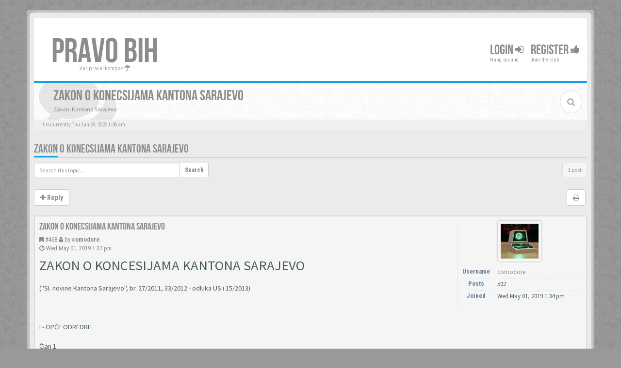

--- FILE ---
content_type: text/html; charset=UTF-8
request_url: https://www.pravobih.com/zakon-o-konecsijama-kantona-sarajevo-t456.html
body_size: 21141
content:
<!DOCTYPE html>
<html dir="ltr" lang="en-gb">
<head>
<meta charset="utf-8">
<meta name="viewport" content="width=device-width, initial-scale=1.0">
<meta name="designer" content="SiteSplat https://themeforest.net/user/themesplat/portfolio?ref=ThemeSplat">
<meta content="Pravo Bosna i Hercegovina" property="og:site_name">
<!-- Place favicon.ico and apple-touch-icon.png in the root directory -->

<title>Zakon o konecsijama Kantona Sarajevo&nbsp;&#45;&nbsp;Pravo Bosna i Hercegovina</title>
	<link rel="alternate" type="application/atom+xml" title="Feed - Pravo Bosna i Hercegovina" href="/feed?sid=0476f6d716aa0c52e4747f7cbd0c6338">			<link rel="alternate" type="application/atom+xml" title="Feed - New Topics" href="/feed/topics?sid=0476f6d716aa0c52e4747f7cbd0c6338">		<link rel="alternate" type="application/atom+xml" title="Feed - Forum - Zakoni Kantona Sarajevo" href="/feed/forum/41?sid=0476f6d716aa0c52e4747f7cbd0c6338">	<link rel="alternate" type="application/atom+xml" title="Feed - Topic - Zakon o konecsijama Kantona Sarajevo" href="/feed/topic/456?sid=0476f6d716aa0c52e4747f7cbd0c6338">
	<link rel="canonical" href="https://www.pravobih.com/zakon-o-konecsijama-kantona-sarajevo-t456.html" />

<!-- Google free font here -->
<link href='//fonts.googleapis.com/css?family=Source+Sans+Pro:400,600' rel='stylesheet'>
<link href='//fonts.googleapis.com/css?family=Roboto+Condensed:400,700' rel='stylesheet'>

<!-- CSS files start here -->
<link href="https://www.pravobih.com/styles/BBOOTS/theme/stylesheet.css" rel="stylesheet">
	

<link href="./ext/sitesplat/bblazy/styles/BBOOTS/theme/bblazy.css?assets_version=93" rel="stylesheet" media="screen" />
<link href="./ext/sitesplat/bbootsminicms/styles/BBOOTS/theme/minicms.css?assets_version=93" rel="stylesheet" media="screen" />


<!-- Remove the conditional below to use the custom CSS without FLATBOOTS Mini CMS Extension -->
<link href="https://www.pravobih.com/styles/BBOOTS/theme/custom.css" rel="stylesheet">
<!-- CSS files stop here -->


<!-- older scripts set started here after the headjs - cannot do this with phpbb31 due to ajax stuff -->
<script src="//cdnjs.cloudflare.com/ajax/libs/headjs/1.0.3/head.load.min.js"></script>

</head>
<body data-spy="scroll" data-target=".scrollspy" id="phpbb" class="section-viewtopic ltr ">

<div id="wrap" class="corners container">
  <!-- start content -->
  <div id="content-forum">
    <div class="padding_0_40">
	    		<div class="social-top">
		<div class="pull-right">
							<a title="Google+" data-original-title="" href="#1" target="_blank"><i class="fa fa-google-plus-square google-plus-color"></i></a>
							<a title="Github" data-original-title="" href="#2" target="_blank"><i class="fa fa-github-square github-color"></i></a>
							<a title="Pinterest" data-original-title="" href="#4" target="_blank"><i class="fa fa-pinterest-square pinterest-color"></i></a>
							<a title="Facebook" data-original-title="" href="#5" target="_blank"><i class="fa fa-facebook-square facebook-color"></i></a>
							<a title="Twitter" data-original-title="" href="#6" target="_blank"><i class="fa fa-twitter-square twitter-color"></i></a>
							<a title="Bitbucket" data-original-title="" href="#7" target="_blank"><i class="fa fa-bitbucket-square facebook-color"></i></a>
							<a title="rss" data-original-title="" href="/feed?sid=0476f6d716aa0c52e4747f7cbd0c6338" target="_blank"><i class="fa fa-rss-square rss-color"></i></a>
					</div>
	</div>
    	
<!-- Header block -->
    <header class="header"> 
     <div class="topArea"> <!-- Logo block -->
	  <div class="leftArea">
		  		  <div class="logo-transition">
			<a class="logo" href="https://www.pravobih.com">PRAVO BIH</a>
          </div>		 
		 		 <p class="site-info">Vaš pravni kompas&nbsp;<i class="fa fa-umbrella"></i></p>
		<div class="clearfix"></div>
	  </div> 
                    <!-- Main navigation block -->
<nav class="mainnav" aria-label="Primary">
	  <ul>	
<!-- Remove ext links -->
<!-- Remove ext links -->
	  
	

				<li class="nav-icon">
							<a href="./ucp.php?mode=login&amp;redirect=zakon-o-konecsijama-kantona-sarajevo-t456.html&amp;sid=0476f6d716aa0c52e4747f7cbd0c6338">Login <span class="has-sub"><i class="fa fa-sign-in"></i></span></a>
						<p>Hang around</p>
		</li>
							 
			    	    <li class="nav-icon">
			<a href="./ucp.php?mode=register&amp;sid=0476f6d716aa0c52e4747f7cbd0c6338">Register <span class="has-sub"><i class="fa fa-thumbs-up"></i></span></a>
			<p>Join the club</p>
		</li>
	    			  </ul>
		<div class="navBtn"><span>MENU</span>
		 <a data-toggle="collapse" data-target="#responsive-navigation" class="listen_menu fa fa-align-justify" href="javascript:void(0);" title=""></a>
		 		 			 		<a class="fa fa-sign-in" href="./ucp.php?mode=login&amp;redirect=zakon-o-konecsijama-kantona-sarajevo-t456.html&amp;sid=0476f6d716aa0c52e4747f7cbd0c6338" title=""></a>
		 			 		</div>
</nav> 
<!-- Main navigation block -->

<!-- MOBILE Navigation block -->
<!-- Everything you want hidden at 940px or less, place within here -->
    <nav class="hidden-lg hidden-md hidden-sm">
	 <div id="responsive-navigation" class="collapse">
		<ul class="flexnav list-unstyled">
			<!-- Remove ext links -->
				<!-- Remove ext links -->
        </ul>
	  </div>
    </nav> 
<!-- MOBILE Navigation block -->             </div>
    </header> 
<!-- Header block -->

<!-- Subheader block -->
    <section class="subheader">
      <div class="clearfix">
	    <div class="fxicon">
			<i class="fa fa-comments"></i>
			  		</div>
		
	    <ul class="index-pos pull-left">
            <li class="index-title"><h1>Zakon o konecsijama Kantona Sarajevo</h1></li><li class="index-sub">Zakoni Kantona Sarajevo</li>
			          </ul> 
      

	           <div class="search-box pull-right">
		  <form action="./search.php?sid=0476f6d716aa0c52e4747f7cbd0c6338" method="get" id="search">
		   <fieldset>
		   <input name="keywords" id="keywords" type="text" maxlength="128" title="Search for keywords" placeholder="Search" />
		   <input type="hidden" name="sid" value="0476f6d716aa0c52e4747f7cbd0c6338" />

		   </fieldset> 
          </form> 
        </div> 
	    	
		</div>
    </section> 
<!-- Subheader block -->
		
	
		
<!-- Lower Breadcrumb block -->
		<div class="sub-breadcrumb">
            <span class="time pull-left">It is currently Thu Jan 29, 2026 1:36 am</span> 
                    </div>
<!-- Lower Breadcrumb block --> 
	
		
	<div id="page-body">
	
	    <div class="side-segment"><h3><a href="/zakon-o-konecsijama-kantona-sarajevo-t456.html">Zakon o konecsijama Kantona Sarajevo</a></h3></div>
<!-- NOTE: remove the style="display: none" when you want to have the forum description on the topic body -->
<div style="display: none;">Zakoni Kantona Sarajevo<br /></div>



<div class="row">
<div class="col-md-4 col-xs-6">
  <div class="pull-left">
	<form method="get" id="topic-search" action="./search.php?sid=0476f6d716aa0c52e4747f7cbd0c6338">
	 <fieldset>
	<div class="input-group input-group-sm">
      <input type="text" class="form-control" name="keywords" id="search_keywords" value="" placeholder="Search this topic…">
      <div class="input-group-btn">
        <button class="btn btn-default" type="submit" value="Search"><span class="hidden-xs">Search</span><i class="visible-xs fa fa-search fa-btn-fx"></i></button>
	  </div>
    </div>
	 <input type="hidden" name="t" value="456" />
<input type="hidden" name="sf" value="msgonly" />
<input type="hidden" name="sid" value="0476f6d716aa0c52e4747f7cbd0c6338" />

	</fieldset>
    </form>
   </div>
</div>

<div class="col-md-8">
  <div class="pull-right">	 
     <ul class="pagination pagination-sm hidden-xs">
		 <li class="active"><a>1 post</a></li>
		 					

		     </ul>
	
	<div class="visible-xs"> 
     <ul class="pagination pagination-sm">
		<li class="active"><a>1 post</a></li>		</ul>
	</div>
  </div>
</div> 

</div>

<div class="clearfix">
    <div class="pull-left">
   		 		 <a class="btn btn-default btn-load" href="./posting.php?mode=reply&amp;f=41&amp;t=456&amp;sid=0476f6d716aa0c52e4747f7cbd0c6338" role="button" data-loading-text="Loading...&nbsp;<i class='fa-spin fa fa-spinner fa-lg icon-white'></i>"><i class="fa fa-plus"></i>&nbsp;Reply</a>
    	 	   </div>
   <div class="pull-right">
    <div class="btn-group hidden-xs">
   		<a class="btn btn-default" href="/zakon-o-konecsijama-kantona-sarajevo-t456.html?view=print" title="Print view" accesskey="p"><i class="fa fa-print"></i></a></div>

<div class="btn-group t-subscribe">
		</div>


       </div>
</div>

<div class="space10"></div>
 <div class="space10"></div>

 

  <div id="p468" class="clearfix">	
    <article >
  <div class="well well-sm forum-answer">
    <div class="row">
	    <div class="postbody col-md-9 col-sm-8 col-xs-12">
		  <div class="clearfix">
			<div class="pull-right">
			<div role="toolbar" class="btn-toolbar">
									 
							 
						</div>
			</div>
			
			<div class="pull-left">
		     <h3><a href="#p468">Zakon o konecsijama Kantona Sarajevo</a></h3>
		    </div>
		  </div>
			
		<div class="clearfix">
			<div class="pull-left timepost">
			<i class="fa fa-bookmark"></i>&nbsp;<a href="/post468.html#p468" title="Post">&#35;468</a>&nbsp;<i class="fa fa-user"></i>&nbsp;by&nbsp;<strong><a href="/member/comodore/?" class="username">comodore</a></strong> 
			<br /><i class="fa fa-clock-o"></i>&nbsp;<time datetime="2019-05-01T11:37:18+00:00">Wed May 01, 2019 1:37 pm</time>
			</div>
		</div>
		
		<div class="space10"></div>	
			
            <div id="post_content468">

										
										
					<span class="hidden hook-bfr-message"></span>
					<div class="content"><span style="font-size:200%;line-height:116%">ZAKON O KONCESIJAMA KANTONA SARAJEVO</span><br>
<br>
("Sl. novine Kantona Sarajevo", br. 27/2011, 33/2012 - odluka US i 15/2013)<br>
<br>
 <br>
<br>
I - OPĆE ODREDBE<br>
<br>
Član 1<br>
<br>
(Predmet Zakona)<br>
<br>
Ovim Zakonom se definira pojam koncesije, osnovni pojmovi, predmet koncesije, utvrđuje planiranje i pripremne radnje za dodjelu koncesije, osnivanje i nadležnosti Komisije za koncesije, postupak dodjele koncesije, ugovor o koncesiji, prava i obaveze koncesionara, nadzor, te druga pitanja od značaja za ostvarivanje koncesija na području Kantona Sarajevo (u daljnjem tekstu: Kanton).<br>
<br>
Član 2<br>
<br>
(Definiranje pojma koncesije)<br>
<br>
Koncesija je davanje prava na korištenja prirodnog bogatstva, dobara u općoj upotrebi ili obavljanje djelatnosti od općeg interesa, koje nadležni kantonalni organ (u daljnjem tekstu: koncesor) dodjeljuje na određeno vrijeme, uz plaćanje koncesione naknade, domaćem ili stranom pravnom ili fizičkom licu registrovanom za obavljanje privredne djelatnosti (u daljnjem tekstu: koncesionar), pod uslovima propisanim ovim Zakonom.<br>
<br>
Član 3<br>
<br>
(Cilj)<br>
<br>
Cilj ovog zakona je da propiše transparentan, nediskriminatoran i jasan pravni okvir za utvrđivanje uslova pod kojima se pravnim ili fizičkim domaćim ili stranim licima registrovanim za obavljanje privredne djelatnosti, mogu dodjeljivati koncesije u Kantonu i stimulisanje ulaganja domaćeg i stranog kapitala u oblastima utvrđenim ovim Zakonom.<br>
<br>
Član 4<br>
<br>
(Načela)<br>
<br>
(1) Uređivanje uslova, načina i postupka dodjele koncesije zasniva se na načelima jednakog i pravičnog tretmana, slobodne tržišne utakmice i autonomije volje ugovornih strana.<br>
<br>
(2) Načelo jednakog i pravičnog tretmana obuhvata zabranu diskriminacije po bilo kom osnovu između učesnika u postupku dodjele koncesije i izbora koncesionara, kao i obavezu da učesnici u postupku izbora koncesionara imaju potpune i tačne informacije o postupku, standardima i kriterijima za izbor koncesionara.<br>
<br>
(3) Načelo slobodne tržišne utakmice obuhvata zabranu ograničavanja konkurencije između učesnika i obavezu prihvatanja svih učesnika čije ponude zadovoljavaju uslove propisane zakonom.<br>
<br>
(4) Načelo autonomije volje obuhvata slobodu ugovornih strana da u skladu sa zakonom i drugim propisima i dobrim poslovnim običajima, međusobna prava i obaveze urede po svojoj volji.<br>
<br>
Član 5<br>
<br>
(Osnovni pojmovi)<br>
<br>
Pojmovi koji se koriste u ovom zakonu imaju slijedeća značenja:<br>
<br>
a) Davalac koncesije (koncesor) je Kanton Sarajevo - Vlada Kantona Sarajevo (u daljnjem tekstu: koncesor), koji putem resornih ministarstava vode postupak dodjele koncesije odnosno zaključuju ugovor o koncesiji.<br>
<br>
b) Koncesija je pravo obavljanja privrednih djelatnosti korištenjem prirodnih bogatstava, dobara u općoj upotrebi i obavljanje djelatnosti od općeg interesa određenih ovim zakonom.<br>
<br>
c) Koncesionar je pravno lice osnovano u skladu sa posebnim zakonima Federacije ili fizičko domaće ili strano lice kome se dodjeljuje koncesija i koje izvršava ugovor o koncesiji u skladu sa ovim zakonom.<br>
<br>
d) Ugovor o koncesiji je ugovor koji zaključuju koncesor s jedne strane i koncesionar s druge strane, a koji sadrži odredbe o međusobnim pravima i obavezama vezanim za korištenje dodijeljene koncesije.<br>
<br>
e) Naknada za koncesiju je naknada koju plaća koncesionar na osnovu ugovora o koncesiji.<br>
<br>
f) Registar koncesija je jedinstvena elektronska evidencija ugovora o koncesijama dodijeljenih na području Kantona.<br>
<br>
g) Odluka o izboru najpovoljnijeg ponuđača je upravni akt koji donosi koncesor na prijedlog Komisije za koncesije (u daljnjem tekstu: Komisija) nakon ocjene pristiglih ponuda za dodjelu koncesije, a u skladu s dokumentacijom za nadmetanje i kriterijima za izbor najpovoljnije ponude.<br>
<br>
h) Ponuđač je pravno ili fizičko domaće ili strano lice koje je dostavilo ponudu u postupku za dodjelu koncesije ili je podnijelo samoinicijativnu ponudu.<br>
<br>
Član 6<br>
<br>
(Predmet koncesije)<br>
<br>
(1) Predmeti koncesije prema odredbama ovog zakona su:<br>
<br>
1) (brisano)<br>
<br>
2) izgradnja i/ili korištenje saobraćajnica u nadležnosti Kantona;<br>
<br>
3) izgradnja i/ili korištenje objekata u oblasti energetike i energetskih medija (hidroenergetski objekti, termoelektrane, termoenergetski objekti, vjetroenergetski objekti, cjevovodi), instalisane snage do 5 MW;<br>
<br>
4) izgradnja i/ili korištenje objekata vodoprivrede i vodosnabdijevanja (hidroakumulacije, objekti snabdijevanja vodom, korištenje vodotoka i drugih voda);<br>
<br>
5) komunalne usluge (vodosnabdijevanje, zagrijavanje stanova, pogrebne usluge i dr.)<br>
<br>
6) kantonalni i općinski prevoz lica;<br>
<br>
7) sve vrste linijskog prevoza putnika na području Kantona;<br>
<br>
8) privredno, sportsko i turističko korištenje žičare;<br>
<br>
9) (brisano)<br>
<br>
10) korištenje poljoprivrednog zemljišta;<br>
<br>
11) korištenje ljekovitih, termalnih, mineralnih, termomineralnih voda i termomineralnih voda za zagrijavanje;<br>
<br>
12) hidromelioracioni sistemi i sistemi za vađenje materijala iz vodotoka i vodnih površina;<br>
<br>
13) istraživanje i/ili korištenje nemetalnih mineralnih sirovina uključujući sekundarne mineralne sirovine propisane posebnim zakonom;<br>
<br>
14) sve vrste energetskih i drugih mineralnih sirovina, uključujući sve vrste soli i solnih voda utvrđenih posebnim zakonom;<br>
<br>
15) odlaganje čvrstog otpada;<br>
<br>
16) reciklaža metalnih i nemetalnih otpadaka i ostataka;<br>
<br>
17) gospodarenje lovištima i privredni ribolov;<br>
<br>
18) hoteli i ostali turistički objekti;<br>
<br>
19) pojedine djelatnosti unutar zaštićenih područja prirode, te za korištenje drugih zaštićenih prirodnih vrijednosti i speleoloških objekata;<br>
<br>
20) (brisano)<br>
<br>
21) zdravstvene i farmaceutske usluge u skladu sa Zakonom o zdravstvenoj zaštiti i Zakonom o zdravstvenom osiguranju;<br>
<br>
22) sportsko rekreativni objekti;<br>
<br>
23) sve druge djelatnosti pogodne za dodjelu koncesije.<br>
<br>
(2) Javna preduzeća iz oblasti vodosnabdijevanja, čiji su osnivači Kanton ili općine u Kantonu Sarajevo izuzeta su iz obaveze potpisivanja koncesionog ugovora.<br>
<br>
(3) Vlada Kantona Sarajevo će posebnim propisom utvrditi način i kriterije definisanja javnog dobra kao i evidentiranja i otvaranja registra imovine koja ima karakter javnog dobra i odrediti organe za njeno provođenje.<br>
<br>
II - PLANIRANJE I PRIPREMNE RADNJE ZA DODJELU KONCESIJE<br>
<br>
Član 7<br>
<br>
(Planski pristup)<br>
<br>
(1) Sva ministarstva Kantona dužna su izraditi srednjoročni (trogodišnji) i godišnji plan dodjele koncesije na način utvrđen ovim Zakonom.<br>
<br>
(2) Općine u Kantonu Sarajevo obavezne su predložiti projekte pogodne za dodjelu koncesije, koje resorno ministarstvo ukoliko ocijeni opravdanim može uključiti u planove iz stava (1) ovog člana.<br>
<br>
(3) U planove iz stava (1) ovog člana resorno ministarstvo može uključiti i prijedloge privrednih društava.<br>
<br>
(4) Koncesor, prije isteka tekuće kalendarske godine, utvrđuje listu projekata koji se u narednoj godini planiraju realizirati putem davanja koncesija, koja se objavljuje na njihovoj web-stranici.<br>
<br>
(5) U srednjoročnom planu dodjele koncesije navode se privredne i druge oblasti iz resora nadležnog ministarstva u kojima se planiraju dodijeliti koncesije za korištenje općeg ili drugog dobra, koncesije za javne radove i koncesije za javne usluge, te planirani prihodi i rashodi od koncesije, ocjena očekivane koristi od planiranih koncesija. Srednjoročni plan može sadržavati i druge elemente koji su od značaja za efikasnost provedbe koncesije.<br>
<br>
(6) Sva ministarstva Kantona dužna su prije isteka tekuće godine izraditi godišnji plan dodjele koncesija iz svoje nadležnosti za narednu kalendarsku godinu, kao sastavni dio njihovog godišnjeg programa rada. Ovaj godišnji plan mora biti u skladu sa srednjoročnim planom dodjele koncesija.<br>
<br>
(7) Godišnji plan dodjele koncesije sadrži:<br>
<br>
a) planirani broj koncesija,<br>
<br>
b) vrstu svake koncesije,<br>
<br>
c) rokove na koje se pojedine koncesije planiraju dodijeliti,<br>
<br>
d) pravni osnov za dodjelu koncesije i<br>
<br>
e) procijenjenu godišnju naknadu za pojedinu koncesiju.<br>
<br>
Član 8<br>
<br>
(Nadležnost za dodjelu koncesije)<br>
<br>
Odluku o pristupanju dodjeli koncesije za određeno dobro donosi Skupština Kantona Sarajevo, na prijedlog Vlade Kantona Sarajevo (u daljnjem tekstu: Vlada Kantona), a na osnovu srednjoročnog (trogodišnjeg) i godišnjeg plana dodjele koncesija.<br>
<br>
Član 9<br>
<br>
(Pripremne radnje)<br>
<br>
(1) Pripremne radnje za dodjelu koncesije provodi Vlada Kantona.<br>
<br>
(2) Pripremnim radnjama smatraju se posebno:<br>
<br>
a) izrada studije opravdanosti dodjele koncesije,<br>
<br>
b) procjena vrijednosti koncesije,<br>
<br>
c) imenovanje Komisije,<br>
<br>
d) izrada dokumentacije za nadmetanje, te<br>
<br>
e) poduzimanje svih ostalih mjera koje prethode postupku dodjelu koncesije u skladu s odredbama ovog Zakona i posebnih propisa kojima se pobliže uređuje pojedina vrsta koncesije.<br>
<br>
Član 10<br>
<br>
(Studija opravdanosti dodjele koncesije)<br>
<br>
Davalac koncesije (koncesor) u izradi studije opravdanosti dodjele koncesije istražuje javni interes, uticaj na okoliš, zaštitu prirode i kulturnih dobara, investicije, zapošljavanje, finansijske učinke čitavog koncesionog projekta, finansijske učinke u korist budućeg koncesionara, i uticaj koncesije na kantonalni budžet odnosno budžet jedinica lokalne samouprave i usklađenost sa privrednim razvojnim planovima i planovima koncesora.<br>
<br>
Član 11<br>
<br>
(Procjena vrijednosti koncesije)<br>
<br>
(1) Vrijednost koncesije obuhvata vrijednosni izraz finansijskih efekata u određenom ekonomskom vijeku korištenja koncesionog dobra, odnosno diskontiranih novčanih tokova u ekonomskom vijeku projekta.<br>
<br>
(2) Elementi za izračunavanje vrijednosti koncesije utvrđuju se studijom opravdanosti dodjele koncesije.<br>
<br>
(3) Vrijednost koncesije se utvrđuje od strane Vlade Kantona, na prijedlog resornog ministarstva.<br>
<br>
Član 12<br>
<br>
(Dokumentacija za nadmetanje)<br>
<br>
(1) Dokumentacija za nadmetanje sadrži oblik ponude, sadržaj ponude, rok valjanosti ponude, opis predmeta koncesije (tehničke specifikacije koje ne smiju ograničavati tržišno natjecanje), nacrt ugovora o koncesiji, uslove i dokaze koje su ponuđači obavezni dostaviti uz ponudu u svrhu dokazivanja sposobnosti ponuđača, rok za donošenje odluke o izboru najpovoljnijeg ponuđača, te sve ostale zahtjeve koje ponuđač mora ispuniti.<br>
<br>
(2) Koncesor je dužan utvrditi visinu garancije za ozbiljnost ponude u apsolutnom iznosu, a koja ne može iznositi više od 5% procijenjene vrijednosti koncesije.<br>
<br>
Član 13<br>
<br>
(Osnivanje i sastav Komisije za koncesije)<br>
<br>
(1) Prije početka postupka dodjele koncesije, davalac koncesije je dužan u svakom pojedinačnom slučaju, imenovati Komisiju iz redova istaknutih stručnjaka iz područja prava, ekonomije, tehničkih i drugih odgovarajućih struka, zavisno o predmetu koncesije.<br>
<br>
(2) Komisija se sastoji od pet članova, uključujući predsjednika komisije.<br>
<br>
(3) Komisiju čine predstavnik resornog ministarstva, predstavnik jedinice/jedinica lokalne samouprave zavisno o tome gdje se nalazi predmet koncesije, predstavnik Ministarstva finansija Kantona Sarajevo, te dva člana iz reda istaknutih stručnjaka iz oblasti koja je predmet koncesije.<br>
<br>
(4) Na Komisiju se odnose odredbe Zakona o sukobu interesa u organima vlasti u Federaciji Bosne i Hercegovine ("Službene novine Federacije BiH", broj 70/08).<br>
<br>
(5) Komisija ima sekretara koji ne učestvuje u odlučivanju, a bira se iz reda državnih službenika resornog ministarstva čija je koncesija predmet dodjele.<br>
<br>
Član 14<br>
<br>
(Nadležnosti Komisije)<br>
<br>
(1) Zadaci Komisije su:<br>
<br>
a) priprema i izrada dokumentacije za nadmetanje, pravila i uslova za ocjenu ponuđača i primljenih ponuda, te kriterija za izbor ponude,<br>
<br>
b) analiza projektnog prijedloga koncesije u cilju utvrđivanja da li se radi o projektu javno-privatnog partnerstva, kako je određen propisima kojima se uređuje javno-privatno partnerstvo,<br>
<br>
c) pregled i ocjena pristiglih ponuda,<br>
<br>
d) utvrđivanje prijedloga odluke o izboru najpovoljnijeg ponuđača za dodjelu koncesije ili prijedloga odluke o poništenju postupka dodjele koncesije uz obrazloženje tih prijedloga,<br>
<br>
e) priprema prijedloga teksta ugovora o koncesiji,<br>
<br>
f) obavljanje ostalih poslova potrebnih za provedbu postupka dodjele koncesije. Komisija o svom radu vodi zapisnik koji potpisuju svi članovi Komisije.<br>
<br>
(2) Za obavljanje određenih stručnih poslova koncesor može, po potrebi, angažirati stručna, savjetodavna, te specijalizovana tijela ili eksperte za ekonomsko -finansijsku, pravnu, ili tehničku oblast.<br>
<br>
Član 15<br>
<br>
(Sredstva za rad Komisije)<br>
<br>
(1) Sredstva za rad i obavljanje poslova iz djelokruga Komisije osiguravaju se u budžetu nadležnih ministarstava.<br>
<br>
(2) Na prijedlog Ministarstva privrede Kantona Sarajevo (u daljnjem tekstu: Ministarstvo) jedinstvene kriterije za plaćanje komisija za dodjelu koncesija utvrđuje Vlada Kantona.<br>
<br>
III - POSTUPAK DODJELE KONCESIJE<br>
<br>
Član 16<br>
<br>
(Odobravanje koncesionog projekta)<br>
<br>
(1) Resorno ministarstvo izrađuje prijedlog studije opravdanosti dodjele koncesije za svaki projekat koji je planom iz člana 7. stav (1) ovog zakona predviđen za dodjelu.<br>
<br>
(2) Uz prijedlog iz stava (1) ovog člana resorno ministarstvo je dužno koncesoru dostaviti i riješena prethodna pitanja, uključujući izvod iz prostornog planskog dokumenta i saglasnost općinskog vijeća.<br>
<br>
(3) Koncesor razmatra studiju iz stava (1) ovog člana.<br>
<br>
(4) Skupština Kantona Sarajevo donosi Odluku o pristupanju dodjeli koncesije na prijedlog koncesora, koji odobrava studiju iz stava (3) ovog člana.<br>
<br>
(5) Ukoliko ne odobri studiju iz stava (1) ovog člana, koncesor može dati prijedlog ili preporuke koje bi projekat učinile prihvatljivim.<br>
<br>
(6) Nakon odobravanja studije iz stava (4) ovog člana, Komisija priprema tekst javnog poziva koji će resorno ministarstvo objaviti u jednom od sredstava javnog informisanja. Ako koncesor ocijeni potrebnim, objavit će se i međunarodni javni poziv.<br>
<br>
(7) Postupak dodjele koncesije započinje danom objave Javnog poziva o namjeri davanja koncesije u "Službenim novinama Federacije BiH", koji se objavljuje i na web-stranici davaoca koncesije, a neizmijenjenog sadržaja može biti objavljen i u ostalim sredstvima javnog informisanja.<br>
<br>
(8) Postupak dodjele koncesije se završava konačnošću Odluke o izboru najpovoljnijeg ponuđača ili Odluke o poništavanju postupka dodjele koncesije.<br>
<br>
Član 17<br>
<br>
(Javni poziv)<br>
<br>
(1) Javni poziv sadrži:<br>
<br>
a) izvod iz prostornog planskog dokumenta;<br>
<br>
b) opis projekta;<br>
<br>
c) definiciju ekonomskih i pravnih uslova, te zahtjev koji se odnosi na projekt;<br>
<br>
d) principe i metode izračunavanja naknade za koncesiju;<br>
<br>
e) minimalni iznos naknade za koncesiju i naknade i takse za učešće na javnom pozivu;<br>
<br>
f) opis sredstava i imovine koja se daje na raspolaganje koncesionaru;<br>
<br>
g) kriterije za ocjenjivanje ponude i dodjeljivanje koncesije zasnovane na jasnim i javnim, svima dostupnim principima nediskriminacije;<br>
<br>
h) rok za dostavljanje ponuda;<br>
<br>
i) spisak potrebnih dozvola i odobrenja ili ovlaštenja;<br>
<br>
j) poreske olakšice koje su vezane za projekat, ukoliko postoje;<br>
<br>
k) mjere finansijskog obezbjeđenja ponude;<br>
<br>
l) nacrt ugovora o koncesiji i<br>
<br>
m) ukoliko su vršeni istražni radovi, vrijednost radova i jasnu naznaku da će u postupku dodjele koncesije Komisija vrednovati sredstva i napore uložene u istražne radove potencijalnom koncesionaru.<br>
<br>
(2) U slučaju da nije izrađena studija opravdanosti dodjele koncesije, Komisija može zahtijevati da javni poziv uključuje obavezu ponuđača da izradi tu studiju u sklopu koje će biti sadržane procjene i mjere zaštite čovjekove okoline.<br>
<br>
(3) Studija opravdanosti dodjele koncesije razmatra se pri procjeni kriterija na osnovu kojih se vrši dodjela koncesije.<br>
<br>
Član 18<br>
<br>
(Kriteriji za izbor najpovoljnije ponude)<br>
<br>
Kriteriji za izbor najpovoljnije ponude su:<br>
<br>
a) kriteriji za ekonomski najpovoljniju ponudu, koji su vezani za predmet koncesije su: kvalitet, visina naknade, cijena, tehničko dostignuće, estetske, funkcionalne i ekološke osobine, operativni troškovi, ekonomičnost, servisiranje nakon predaje i tehnička pomoć, datum i rokovi isporuke ili rokovi završetka radova;<br>
<br>
b) najviša ponuđena naknada za koncesiju;<br>
<br>
c) kriteriji određeni posebnim propisima, koji ukazuju na dugoročnu održivost ponuđača za vrijeme provedbe koncesije u predviđenom roku.<br>
<br>
Član 19<br>
<br>
(Odluka o izboru najpovoljnijeg ponuđača)<br>
<br>
(1) Koncesor donosi odluke u skladu sa odredbama Zakona o upravnom postupku.<br>
<br>
(2) Koncesor, na prijedlog Komisije, donosi odluku o izboru najpovoljnijeg ponuđača, ako su ispunjeni svi uslovi i kriteriji utvrđeni u javnom pozivu.<br>
<br>
(3) Koncesor, na prijedlog Komisije, može donijeti odluku iz stava (2) ovog člana i u slučaju ako je na javni poziv pristigla samo jedna ponuda.<br>
<br>
(4) Odluka iz stava (1) ovog člana dostavlja se svim učesnicima javnog poziva.<br>
<br>
(5) Odluka o izboru najpovoljnijeg ponuđača obavezno sadrži:<br>
<br>
a) naziv koncesora s brojem i datumom donošenja odluke,<br>
<br>
b) ministarstvo koje će u ime koncesora zaključiti ugovor,<br>
<br>
c) naziv koncesionara,<br>
<br>
d) predmet koncesije,<br>
<br>
e) prirodu, obim i mjesto obavljanja djelatnosti koncesije,<br>
<br>
f) rok na koji će se zaključiti ugovor o koncesiji,<br>
<br>
g) posebne uslove kojima tokom trajanja koncesije mora udovoljavati ponuđač,<br>
<br>
h) iznos naknade za koncesiju ili osnovu za utvrđivanje iznosa naknade za koncesiju koju će koncesionar plaćati,<br>
<br>
i) rok u kojem je najpovoljniji ponuđač obavezan potpisati ugovor o koncesiji s koncesorom,<br>
<br>
j) obrazloženje razloga za izbor ponuđača,<br>
<br>
k) pouku o pravnom lijeku.<br>
<br>
(6) Protiv Odluke koncesora iz stava (1) ovog člana nije dozvoljena žalba, ali se može pokrenuti upravni spor pred Kantonalnim sudom u Sarajevu.<br>
<br>
Član 20<br>
<br>
(Samoinicijativna ponuda)<br>
<br>
(1) U slučaju da ponuđač resornom ministarstvu podnese zahtjev za dodjelu koncesije za koju nije raspisan javni poziv, a nije obuhvaćena planskim dokumentima iz člana 7. ovog zakona, Vlada Kantona formira Komisiju iz člana 13. ovog zakona, koja procjenjuje da li postoji javni interes i putem resornog ministarstva dostavlja prijedlog odluke Vladi Kantona.<br>
<br>
(2) Uz zahtjev iz stava (1) ovog člana obavezno se dostavlja studija opravdanosti dodjele koncesije i riješena prethodna pitanja (izvod iz prostornog planskog dokumenta, saglasnost općinskog vijeća, kao i dokumenti koji su specifični za oblast koncesije).<br>
<br>
(3) Kod ocjene zahtjeva iz stava (1) ovog člana uzima se u obzir naročito:<br>
<br>
a) da projekat koji je predmet predložene koncesije može biti ostvaren samo u slučaju ako se koristi proces, projektovanje, metodologija ili koncept istraživanja na koje ponuđač polaže isključiva prava i<br>
<br>
b) hitnost pružanja usluga ili postojanje infrastrukture za javnu upotrebu.<br>
<br>
(4) Ministarstvo podnosi zahtjev Vladi Kantona za dobijanje ovlaštenja za pregovore sa ponuđačem, ukoliko Vlada Kantona ocijeni da postoji javni interes za koncesiju.<br>
<br>
(5) Vlada Kantona u roku od 30 (trideset) dana obavještava Ministarstvo da li odobrava davanje ovlaštenja.<br>
<br>
(6) U ovlaštenju koje Vlada Kantona daje, sadržana je obaveza praćenja procesa ili izvršenja uvida u dokumentaciju.<br>
<br>
(7) Ministarstvo ne može zaključiti ugovor o koncesiji na osnovu samoinicijativne ponude, ukoliko ne dobije ovlaštenje od Vlade Kantona.<br>
<br>
(8) Vlada Kantona može odbiti davanje ovlaštenja za pregovore u slučaju kada samoinicijativna ponuda nije predviđena članom 7. ovog zakona (planski pristup), ali ako ocijeni njenu opravdanost postupak dodjele koncesije se sprovodi u skladu sa procedurom propisanom ovim zakonom.<br>
<br>
(9) Ukoliko Vlada Kantona ocijeni da ne postoji javni interes za dodjelu koncesije, o tome će Odlukom o odbijanju zahtjeva obavijestiti podnosioca samoinicijativne ponude u roku od 60 (šezdeset) dana od dana prijema zahtjeva. Odluka o tome da ne postoji javni interes mora biti obrazložena.<br>
<br>
(10) Protiv Odluke iz stava (9) ovog člana nije dozvoljena žalba, ali se može pokrenuti upravni spor pred Kantonalnim sudom u Sarajevu.<br>
<br>
IV - UGOVOR O KONCESIJI<br>
<br>
Član 21<br>
<br>
(Sadržaj ugovora o koncesiji)<br>
<br>
(1) Ugovor o koncesiji obavezno sadrži:<br>
<br>
1) ugovorne strane,<br>
<br>
2) predmet koncesije,<br>
<br>
3) visinu koncesione naknade,<br>
<br>
4) mjere finansijskog obezbjeđenja ugovora,<br>
<br>
5) prava i obaveze ugovornih strana, uključujući i obaveze pružanja sigurne usluge korisnicima po najnižim cijenama,<br>
<br>
6) obaveze koncesionara u oblasti zaštite okoliša,<br>
<br>
7) obavezu revitalizacije obnovljivog prirodnog bogatstva, odnosno rekultivaciju neobnovljivog prirodnog bogatstva,<br>
<br>
8) obavezu upisa u zemljišne knjige Ugovora o koncesiji,<br>
<br>
9) radnje vezane za dobijanje potrebnih ovlaštenja za provođenje aktivnosti u skladu sa ugovorom o koncesiji,<br>
<br>
10) uslove investiranja,<br>
<br>
11) sredstva i imovinu koju na raspolaganje daje koncesor,<br>
<br>
12) olakšice u korištenju zemljišta,<br>
<br>
13) uslove, način i vrijeme korištenja predmeta koncesije,<br>
<br>
14) uslove za obnavljanje ugovora,<br>
<br>
15) postupanje koncesionara sa predmetima nađenim u toku korištenja predmeta koncesije, a koji predstavljaju vrijednost prirodnog, historijskog, kulturnog i/ili graditeljskog naslijeđa Bosne i Hercegovine,<br>
<br>
16) postupanje koncesionara u slučaju kada bi daljnje korištenje predmeta koncesije ugrožavalo nalazište, odnosno vrijednost i cjelinu predmeta koji predstavljaju vrijednost prirodnog, historijskog, ili historijsko - kulturnog i/ili graditeljskog nasljeđa Bosne i Hercegovine,<br>
<br>
17) mjere za omogućavanje finansiranja projekta,<br>
<br>
18) opis događaja koji se smatraju višom silom,<br>
<br>
19) određivanje i usklađivanje tarifa,<br>
<br>
20) sankcije i naknade za neispunjavanje obaveza ugovornih strana,<br>
<br>
21) postupak u slučaju nemogućnosti ispunjavanja ugovora, za koji ne odgovara nijedna strana,<br>
<br>
22) raskid ugovora i postupak u slučaju raskida ugovora prije datuma prestanka utvrđenog ugovorom,<br>
<br>
23) način rješavanja sporova, uključujući i međunarodnu arbitražu, ako se ugovorne strane o tome dogovore,<br>
<br>
24) ugovorenu nadležnost suda i<br>
<br>
25) ostale elemente bitne za predmet koncesije.<br>
<br>
(2) Ugovorom o koncesiji određuju se prava i obaveze davaoca koncesije i koncesionara u skladu s odredbama ovog Zakona, te posebnih propisa kojima se uređuje određena koncesija.<br>
<br>
(3) Na pitanja iz ugovora o koncesiji koja nisu uređena ovim Zakonom primjenjuju se odredbe propisa kojima se uređuju obligacioni odnosi.<br>
<br>
(4) U slučaju koncesije koja je sastavni dio projekta javno-privatnog partnerstva odgovarajuće se primjenjuje i propis kojim se uređuje sadržaj ugovora o javno-privatnom partnerstvu.<br>
<br>
Član 22<br>
<br>
(Rok na koji se daje koncesija)<br>
<br>
(1) Ugovor o koncesiji zaključuje se na određeno vrijeme s tim da to razdoblje ne može biti kraće od pet niti duže od trideset godina. Ugovor o koncesiji može se obnoviti za period koji ne može biti duži od polovine prvobitno ugovorenog roka pod uslovima potpunog ispunjenja koncesionog ugovora i na osnovu studije opravdanosti dodjele koncesije.<br>
<br>
(2) Trajanje koncesije će se odrediti na način koji ne ograničava tržišno nadmetanje više nego što je to nužno kako bi se osigurala amortizacija ulaganja koncesionara i razuman povrat uloženog kapitala, istovremeno uzimajući u obzir rizik koji je povezan s privrednim korištenjem koncesije.<br>
<br>
Član 23<br>
<br>
(Prenos koncesionog ugovora)<br>
<br>
(1) Ugovor o koncesiji ne može se prenijeti na drugog koncesionara bez prethodne saglasnosti Skupštine Kantona Sarajevo. Ugovor o koncesiji se može prenijeti samo ukoliko su ispunjeni uslovi iz ugovora koji se odnose na investiranje.<br>
<br>
(2) U slučaju da koncesionar nije ispunio preuzetu obavezu prema međunarodnoj finansijskoj instituciji čiji je Član Bosna i Hercegovina, ugovor o koncesiji ne može se prenijeti na odnosnu instituciju bez saglasnosti koncesora.<br>
<br>
(3) Prilikom razmatranja zahtjeva za dobijanje saglasnosti iz stava (1) ovog člana, koncesor uzima u obzir:<br>
<br>
a) finansijsko stanje predloženog novog koncesionara;<br>
<br>
b) stručnost i sposobnost predloženog novog koncesionara da pruža usluge i izvršava svoje obaveze iz ugovora o koncesiji i<br>
<br>
c) uticaj koji će data koncesija imati na koncentraciju vlasništva u određenom sektoru djelatnosti.<br>
<br>
(4) Novi koncesionar preuzima prava i obaveze prethodnog koncesionara.<br>
<br>
Član 24<br>
<br>
(Naknada za koncesiju)<br>
<br>
(1) Naknada za koncesiju je obavezan i sastavni element ugovora o koncesiji, a ugovor bez utvrđene obaveze plaćanja koncesione naknade je ništav.<br>
<br>
(2) Naknada za koncesiju mora biti novčanog karaktera, a sastoji se: iz naknade za pravo koje se obračunava jednokratno, kod zaključivanja ugovora o koncesiji i koncesione naknade za korištenje, koje se izražava u procentima i odnosi se na godišnji bruto prihod nastao korištenjem javnih dobara, prirodnih bogatstava ili pružanja usluga ili po jedinici mjere - tona, m3, m2 i<br>
<br>
(3) Naknada za koncesiju može biti ugovorena kao stalan jednak iznos i/ili kao varijabilni iznos, zavisno o posebnostima pojedine vrste koncesije.<br>
<br>
(4) Visina naknade za koncesiju određuje se zavisno o vrsti djelatnosti, roku trajanja koncesije, poslovnom riziku i očekivanoj dobiti, opremljenosti i površini općeg odnosno javnog dobra.<br>
<br>
(5) Ugovorom o koncesiji obavezno se određuje promjena visine naknade za koncesiju u određenom vremenskom razdoblju za vrijeme trajanja ugovora o koncesiji, što se naznačava u dokumentaciji za nadmetanje.<br>
<br>
(6) Naknade za koncesije su prihod kantonalnog budžeta i budžeta jedinica lokalne samouprave, koje se raspoređuju u iznosu od 40% u budžet Kantona, a iznos od 60% u budžet općine na čijoj teritoriji se nalazi predmet koncesije.<br>
<br>
(7) Za vrijeme trajanja ugovora o koncesiji koncesor ne može propisivati niti ugovarati s koncesionarom bilo koji oblik kompenzacije u zamjenu za plaćanje naknade za koncesiju.<br>
<br>
Član 25<br>
<br>
(Prestanak ugovora)<br>
<br>
Ugovor o koncesiji prestaje:<br>
<br>
a) istekom ugovorenog roka u skladu sa ovim zakonom,<br>
<br>
b) otvaranjem stečajnog postupka nad koncesionarem,<br>
<br>
c) prestankom postojanja predmeta koncesije,<br>
<a href="http://www.webdesignstudio.ba" class="postlink">www.webdesignstudio.ba</a><br>
d) raskidom ugovora o koncesiji i<br>
<br>
e) ako koncesionar ne ispunjava ciljeve i efekte date koncesije.<br>
<br>
Član 26<br>
<br>
(Raskid ugovora)<br>
<br>
(1) Ugovor o koncesiji može se raskinuti:<br>
<br>
a) ako je koncesionar nesolventan duže od šest mjeseci,<br>
<br>
b) ako koncesionar ili koncesor ne ispunjavaju ugovorene obaveze i<br>
<br>
c) ako obavlja djelatnost na način suprotan odredbama koncesionog ugovora.<br>
<br>
Član 27<br>
<br>
(Nemogućnost ispunjavanja ugovora za koju ne odgovara nijedna strana - Prekid ugovora)<br>
<br>
(1) Kad je ispunjenje obaveze jedne strane postalo nemoguće zbog događaja za koje nije odgovorna ni jedna strana, a nijedna ugovorna strana ne želi raskid ugovora, koncesioni odnos se nastavlja kad prestanu okolnosti koje su dovele do nemogućnosti obavljanja djelatnosti, odnosno neispunjavanja ugovornih obaveza. Te okolnosti su:<br>
<br>
a) ako se vršenjem koncesione djelatnosti ugrožava životna sredina i zdravlje ili zakonom zaštićena područja i objekti, što se u vremenu davanja koncesije nije moglo predvidjeti,<br>
<br>
b) u slučaju nemogućnosti obavljanja djelatnosti zbog znatnijeg oštećenja objekta koncesije koje nije skrivio ili koje nije posljedica grube nepažnje koncesionara i<br>
<br>
c) u drugim slučajevima predviđenim ugovorom o koncesiji.<br>
<br>
(2) Za vrijeme proteklo u nemogućnosti ispunjenja ugovora produžava se rok na koji je potpisan koncesioni ugovor.<br>
<br>
Član 28<br>
<br>
(Registar koncesija)<br>
<br>
(1) Registar koncesija jedinstvena je elektronska evidencija koncesija dodijeljenih na području Kantona koji se formira na osnovu registara koncesija resornih ministarstava.<br>
<br>
(2) Jedinstveni registar svih zaključenih ugovora o koncesiji vodi Ministarstvo finansija Kantona Sarajevo.<br>
<br>
(3) Registrom koncesija garantuje se dostupnost javnosti podataka. Javnim podacima smatraju se: naziv davaoca koncesije, matični broj davaoca koncesije, datum početka ostvarivanja koncesije, naziv (vrsta) koncesije i lokacija koncesije.<br>
<br>
(4) U registar koncesija evidentiraju se ugovori i o ranije zaključenim koncesijama kojima do dana stupanja na snagu ovog zakona nije istekao rok trajanja koncesije, te svi ugovori koji će se zaključiti nakon stupanja na snagu ovog Zakona.<br>
<br>
(5) Ministarstvo finansija Kantona Sarajevo donosi Pravilnik o formiranju i vođenju registra koncesija u roku od 6 mjeseci od dana stupanja na snagu ovog zakona u kome može utvrditi da poslove uspostave i vođenja jedinstvenog registra koncesija povjerava organizaciji koja je informatički i kadrovski osposobljena za vođenje istog.<br>
<br>
V - KONCESIONAR<br>
<br>
Član 29<br>
<br>
(Pravni status koncesionara)<br>
<br>
Koncesionar je pravno ili fizičko domaće ili strano lice registrovano za obavljanje privredne djelatnosti sa kojim koncesor zaključuje ugovor o koncesiji i koji ima prava i obaveze utvrđene ugovorom u skladu sa ovim Zakonom.<br>
<br>
Član 30<br>
<br>
(Prava koncesionara)<br>
<br>
Koncesionar ima pravo posjedovanja i korištenja sredstava i imovine koje mu koncesor stavlja na raspolaganje, u skladu sa ugovorom o koncesiji.<br>
<br>
Član 31<br>
<br>
(Obaveze koncesionara)<br>
<br>
Koncesionar je dužan obavljati djelatnost koja je utvrđena kao predmet koncesije u ugovoru o koncesiji i ne može je proširiti mimo obima utvrđenog ugovorom o koncesiji.<br>
<br>
VI - NADZOR<br>
<br>
Član 32<br>
<br>
(Nadzor nad provođenjem zakona i ugovora)<br>
<br>
(1) Resorno ministarstvo je obavezno kontinuirano nadzirati rad koncesionara i izvršavanje njegovih obaveza iz ugovora o koncesiji, te redovno pratiti obim i količinu korištenja koncesionog prava.<br>
<br>
(2) U slučaju odstupanja od ugovorenog korištenja koncesionog prava u vremenu i količini, resorno ministarstvo informiše koncesora i Ministarstvo finansija i poduzima mjere kod nadležne inspekcije u roku od 30 dana od dana saznanja o odstupanju.<br>
<br>
(3) Ministarstvo finansija je u okviru svoje nadležnosti obavezno pratiti izvršavanje svih uplata, a u slučaju neispunjenja ugovorenih obaveza poduzimati sve mjere naplate istih kod nadležnih organa, o čemu obavještava koncesora.<br>
<br>
(4) U postupcima kada nije moguće ispunjenje obaveza iz ugovora o koncesiji ili usljed drugih uočenih nepravilnosti, koncesor je dužan o tome obavijestiti nadležno Pravobranilaštvo i ostale nadzorne inspekcijske službe, te pokrenuti sve nužne mjere radi otklanjanja uočenih nepravilnosti, o čemu je obavezno obavijestiti Ministarstvo finansija u roku od 30 dana od dana poduzimanja mjera.<br>
<br>
Član 33<br>
<br>
(Rješavanje sporova)<br>
<br>
(1) Za rješavanje sporova u pogledu ispunjavanja ugovorom preuzetih obaveza od strane koncesora i koncesionara nadležan je Općinski sud u Sarajevu.<br>
<br>
(2) Sporove koji nastanu u vezi nadležnosti za dodjelu koncesije između Federacije BiH i Kantona rješava Specijalna zajednička komisija za koncesije utvrđena Zakonom o koncesijama ("Službene novine Federacije BiH", br. 40/02 i 61/06).<br>
<br>
(3) Za sporove koji nastanu u vezi nadležnosti za dodjelu koncesija između kantona zatražit će se arbitraža komisije iz stava (2) ovog člana.<br>
<br>
(4) Za sporove koji nastanu u vezi nadležnosti za dodjelu koncesija, a kada se određeno dobro nalazi na području dvije ili više općina Kantona, Vlada Kantona će formirati Zajedničku komisiju čiji su članovi predstavnici Kantona i općina na čijem se području nalazi predmet koncesije.<br>
<br>
(5) Za sporove koji nastanu u vezi nadležnosti za dodjelu koncesije, a koji se ne mogu riješiti, pokrenut će se upravni spor kod Kantonalnog suda u Sarajevu.<br>
<br>
VII - KAZNENE ODREDBE<br>
<br>
Član 34<br>
<br>
(Kaznene odredbe)<br>
<br>
(1) Novčanom kaznom u iznosu od 5.000,00 KM do 15.000,00 KM, kaznit će se za prekršaj pravno lice koje koristi prirodno bogatstvo, dobro u općoj upotrebi, bez potpisanog ugovora o koncesiji.<br>
<br>
(2) Novčanom kaznom u iznosu od 1.500,00 KM do 3.000,00 KM kaznit će se za prekršaj odgovorno lice u pravnom licu za radnje iz stava (1) ovog člana.<br>
<br>
(3) Novčanom kaznom u iznosu od 500,00 KM do 1.500,00 KM, kaznit će se za prekršaj fizičko lice koje koristi prirodno bogatstvo, dobro u općoj upotrebi bez potpisanog ugovora o koncesiji.<br>
<br>
(4) Novčanom kaznom u iznosu od 3.000,00 KM do 10.000,00 KM, kaznit će se za prekršaj pravno lice - koncesionar ukoliko koristi predmet koncesije u obimu većem od ugovorenog.<br>
<br>
(5) Novčanom kaznom u iznosu od 1.500,00 KM do 3.000,00 KM kaznit će se za prekršaj odgovorno lice u pravnom licu koncesionara za radnje iz stava (4) ovog člana.<br>
<br>
(6) Novčanom kaznom u iznosu od 500,00 KM do 1.000,00 KM, kaznit će se za prekršaj fizičko lice - koncesionar ukoliko koristi predmet koncesije u obimu većem od ugovorenog.<br>
<br>
(7) Novčanom kaznom u iznosu od 2.000,00 KM do 12.000,00 KM, kaznit će se za prekršaj pravno lice - koncesionar koji je dao lažne izjave radi osiguranja transfera udjela, dionica ili uvjerenja o dionicama, a na osnovu kojih koncesor izdaje ovlaštenje za transfer.<br>
<br>
(8) Novčanom kaznom u iznosu od 500,00 KM do 3.000,00 KM kaznit će se za prekršaj odgovorno lice u pravnom licu - koncesionara za radnje iz stava (7) ovog člana.<br>
<br>
(9) Novčanom kaznom od 1.000,00 KM do 3.000,00 KM kaznit će se za prekršaj lica iz st. (7) i (8) ovog člana ako:<br>
<br>
a) propuste ili odbiju da popune i vrate nepopunjena dokumenta na način propisan ovim zakonom;<br>
<br>
b) propuste ili odbiju da odgovore na pitanja koja se postavljaju u dokumentima;<br>
<br>
c) namjerno daju pogrešan odgovor;<br>
<br>
d) propuste da odgovore na pitanja kojima se mogu utvrditi činjenice za koje se vrši upit;<br>
<br>
e) na zahtjev koncesora odbiju da predoče osobi ovlaštenoj od strane resornog ministra da provjeri knjigu, dokumente, račune, arhive ili drugu dokumentaciju;<br>
<br>
f) propuste ili odbiju da obave neku dužnost koja im se povjeri, a za koju nije utvrđena kazna;<br>
<br>
g) propuste ili odbiju da izvrše zahtjev ili nalog koji izda koncesor, ili presudu nadležnog suda; ili<br>
<br>
h) propuste da izvrše obavezu upisa u zemljišne knjige ugovora o koncesiji (Član 21. stav (1) tačka 8).<br>
<br>
(10) U smislu stava (8) ovog člana radnja, propust ili greška bilo kojeg odgovornog lica, službenika, agenta, ili drugog lica koje djeluje u ime ili je zaposlen kod nekog koncesionara i djeluje u okviru svoga posla i uputa, u svakom slučaju smatra se činom, propustom ili greškom toga koncesionara.<br>
<br>
VIII - PRELAZNE I ZAVRŠNE ODREDBE<br>
<br>
Član 35<br>
<br>
(Potpisivanje ugovora sa postojećim korisnicima)<br>
<br>
1) Privredno društvo koje je nosilac prava za korištenje općeg ili drugog dobra zaključuje ugovor o koncesiji bez provođenja postupka propisanog ovim Zakonom na period od pet (5) godina, ako nosilac prava korištenja ispunjava uslove za dodjelu koncesije propisane ovim Zakonom.<br>
<br>
2) Korisnik općeg ili drugog dobra iz stava (1) ovog člana dužan je podnijeti zahtjev za potpisivanje ugovora o koncesiji u roku od 30 (trideset) dana od dana stupanja na snagu ovog Zakona.<br>
<br>
(3) Koncesor je dužan u roku od 90 (devedeset) dana riješiti postupak po zahtjevu koncesionara iz stava (2) ovog člana.<br>
<br>
(4) Ako privredno društvo ne postupi u skladu sa stavom (2) ovog člana, koncesija se dodjeljuje po postupku propisanom ovim zakonom.<br>
<br>
(5) Rok iz stava (2) ovog člana računa se od dana stupanja na snagu ovog zakona.<br>
<br>
(6) Ako ugovor iz stava (1) ovog člana ne bude zaključen u propisanom roku nadležni inspekcijski organ rješenjem će zabraniti korištenje koncesije.<br>
<br>
(7) Na koncesionare koji su potpisali koncesione ugovore za predmete koncesije koji su u nadležnosti Kantona po važećim propisima na period do 5 (pet) godina, ne primjenjuju se odredbe člana 22. stav (1) ovog zakona, nego imaju pravo kroz provođenje procedure utvrđene ovim Zakonom za isti predmet koncesije potpisati novi koncesioni ugovor.<br>
<br>
Član 36<br>
<br>
(Obaveze javnih preduzeća)<br>
<br>
Obavezi potpisivanja koncesionog ugovora, u skladu sa članom 35. ovog Zakona, podliježu i javna preduzeća, izuzev javnih preduzeća iz člana 6. stav (2) ovog zakona.<br>
<br>
Član 37<br>
<br>
(Prestanak važenja Zakona)<br>
<br>
Danom stupanja na snagu ovog Zakona prestaje da važi Zakon o koncesijama ("Službene novine Kantona Sarajevo", broj 21/03).<br>
<br>
Član 38<br>
<br>
(Stupanje na snagu Zakona)<br>
<br>
Ovaj zakon stupa na snagu osmog dana od dana objavljivanja u "Službenim novinama Kantona Sarajevo".</div>
					
										
																										
            </div>
					</div>
			<div class="col-md-3 col-sm-4 hidden-xs">
			  <div class="user-profile-tab">
				<div id="profile468">
				<div class="user-profile-avatar">
								<div class="avatar-frame">
											<a href="/member/comodore/?"><img class=" avatar  b-lazy" src="[data-uri]" data-src="https://www.pravobih.com/download/file.php?avatar=64_1557914486.jpg" width="90" height="83" alt="User avatar" /></a>										</div>
					
						
					 									</div>
				 				

				<div class="user-profile-row">
					    <div class="user-profile-tag">Username</div>
				    <div class="user-profile-output">
						<a href="/member/comodore/?" class="username">comodore</a>					</div>
				</div>
				
								
								<div class="user-profile-row">
					    <div class="user-profile-tag">Posts</div>
				    <div class="user-profile-output">
						502
					</div>
				</div>
								
					
				<div class="user-profile-row">
					    <div class="user-profile-tag">Joined</div>
				    <div class="user-profile-output">
						Wed May 01, 2019 1:34 pm
					</div>
				</div>
								
				
								
																
							    								
				</div>
			  </div>
		    </div>
    </div>
		   </div>
</article>
 
</div>


<div class="clearfix">
   <div class="pull-left">
   		 		 <a class="btn btn-default btn-load" href="./posting.php?mode=reply&amp;f=41&amp;t=456&amp;sid=0476f6d716aa0c52e4747f7cbd0c6338" role="button" data-loading-text="Loading...&nbsp;<i class='fa-spin fa fa-spinner fa-lg icon-white'></i>"><i class="fa fa-plus"></i>&nbsp;Reply</a>
    	 	  </div>

 <div class="pull-right">
     <ul class="pagination pagination-sm hidden-xs">
	 					
     	  <li class="active"><a>1 post</a></li>
			

		     </ul>
	 
	<div class="visible-xs"> 
	<ul class="pagination pagination-sm">
	 	 				
	 <li><a class="pagination-trigger" data-placement="top">Page <strong>1</strong> of <strong>1</strong></a></li>
	 <li class="active"><a>1 post</a></li>
	</ul>
	</div>
 </div>
</div>

<div class="clearfix">
   <div class="pull-right">
	<div class="visible-xs"> 
	 <ul class="pagination pagination-sm">
	 			

			 </ul>
	</div>
   </div>
</div>

<div class="space10"></div>
<div class="pull-left">
	<a href="/zakoni-kantona-sarajevo.html" accesskey="r"><i class="fa fa-chevron-left"></i>&nbsp;Return to “Zakoni Kantona Sarajevo”</a>
</div>
<div class="space10"></div>
<div class="space10"></div>

    




<footer> <!-- Footer block -->
    		<div id="footerContent"> <!-- About us , links, twitter, recent posts layout -->
			<div class="row">
								   <div class="col-md-3 col-sm-6 recent-row row-about">
	<div class="side-segment"><h3>O nama</h3></div>
	<p><p>Forum Pravo BiH je pokrenut sa ciljem poticanja i poboljšanja komunikacije unutar pravne struke</p>
<blockquote>
                    <p><span>Pravo</span> BiH</p>
                     <small><cite title="Source Title">Responzivni forum&nbsp;<i class="fa fa-map-marker"></i></cite></small>
                   </blockquote></p>
</div>								
			</div>


		</div> <!-- About us , links, twitter, recent posts layout -->
		
	<div class="row bottomLinks"> <!-- Credit, links and copyright block do not remove please -->
	  <div class="col-md-12">
		<div class="pull-left">
		  <small>PravoBiH <a href="https://www.bih-pravo.org/" title="bih-pravo.org" target="_blank"> PravoBiH</a> - <i aria-hidden="true" class="fa fa-html5"></i> <i aria-hidden="true" class="fa fa-css3"></i></small>
		  <small style="color: #EBEBEB"> <a style="color: #EBEBEB" href="https://www.anwalt-derbeste.de">Anwalt</a> </small>
		</div>
		
		<div class="pull-right">
		  <small>&nbsp;By&nbsp;<a href="https://www.pravobih.com" title="Pravo BiH" target="_blank">Pravo BiH</a>&nbsp;&copy;Pravo BiH 2019.</small>
		</div>
	   </div> 
	</div> <!-- Credit, links and copyright block do not remove please -->
</footer>
	
	</div><!-- page-body id in header -->
  </div> <!-- padding_0_40 in header -->
 </div> <!-- content-forum in header -->
</div> <!-- wrap - corners container in header -->

<a id="totop" class="topstyle" href="" onclick="return false;" style="display:none;"><i class="fa fa-chevron-up"></i></a>

<div class="container">
  <div class="copyright">
	<small class="pull-left">
						<!-- <a href="http://www.sitesplat.com/phpBB3/">BBOOTS</a> -->
	</small>
	<small class="pull-right">
			&nbsp;&#45;&nbsp;&nbsp;&#45;&nbsp;
		
	</small>
  </div>
</div>

<div class="hidden"></div> 

<!-- injected via core and ajax JS for the return confirmation actions -->
   <div id="page-footer">
	<div id="darkenwrapper" data-ajax-error-title="AJAX error" data-ajax-error-text="Something went wrong when processing your request." data-ajax-error-text-abort="User aborted request." data-ajax-error-text-timeout="Your request timed out; please try again." data-ajax-error-text-parsererror="Something went wrong with the request and the server returned an invalid reply.">
		<div id="darken">&nbsp;</div>
	</div>

	<div id="phpbb_alert" class="alert alert-default phpbb_alert" data-l-err="Error" data-l-timeout-processing-req="Request timed out.">
		<button type="button" class="close alert_close" data-dismiss="alert" aria-label="Close"><span aria-hidden="true">&times;</span></button>
		<h3 class="alert_title">&nbsp;</h3>
		 <p class="alert_text"></p>
	</div>
	
	<div id="phpbb_confirm" class="alert alert-default phpbb_alert">
		<button type="button" class="close alert_close" data-dismiss="alert" aria-label="Close"><span aria-hidden="true">&times;</span></button>
		<div class="alert_text"></div>
	</div>
  </div>	
<!-- injected via core and ajax JS for the return confirmation actions -->


<script>
// this loads jquery asyncrounously & in parallel
head.load("//cdnjs.cloudflare.com/ajax/libs/jquery/1.12.4/jquery.min.js", "//cdnjs.cloudflare.com/ajax/libs/twitter-bootstrap/3.3.6/js/bootstrap.min.js", "https://www.pravobih.com/styles/BBOOTS/theme/vendors/forum_fn.min.js");
</script>

<!-- we use this event to load the JS scripts properly via the extension system -->
<script>
var bbssl_imgs = document.querySelectorAll(".img-post");
if (bbssl_imgs) {
	bbssl_imgs.forEach(function(a){a.onerror=function(){this.src="[data-uri]"}});
}
//document.querySelectorAll("img.avatar").forEach(function(a){a.onerror=function(){this.src="[data-uri]"}});

// the ajax request will fix the endless loop caused by images that are broken and are taking too long to respond
// add spinner while checking the image then replace with icon when broken image confirmed
// make it pure JS instead
// https://loading.io/spinners/spin/index.ajax-spinner-gif.svg
// https://loading.io/spinners/spin/index.ajax-spinner-gif.gif
</script>
<!-- injected via a module or an include -->
<script>
// some function that depends on bootstrap and jquery
head.ready(function () {
	$('.footable').footable();$(".selectpicker").selectpicker();$(".selectpicker").tooltip("disable");var totop=$("#totop");totop.click(function(){$("html, body").stop(true,true).animate({scrollTop:0},500);return false});$(window).scroll(function(){if($(this).scrollTop()>600){totop.fadeIn()}else{totop.fadeOut()}});$("button[data-loading-text], input[data-loading-text], .btn-load").click(function(){var e=$(this);e.button("loading");setTimeout(function(){e.button("reset")},3e3)});
	$("input").iCheck({checkboxClass:"icheckbox_minimal-grey",radioClass:"iradio_minimal-grey"});$(".btn-search").click(function(){$(".search-input").toggleClass("open").find("input").focus()});$(".close").click(function(){$(this).prev("input").val("").parents(".search-input").removeClass("open")});$(".nav-tog").click(function(){if($(this).hasClass("neutro")){$(this).removeClass("neutro").addClass("open")}else{$(this).removeClass("open").addClass("neutro")}});
	$('input[data-reset-on-edit]').on('keyup', function() {$(this.getAttribute('data-reset-on-edit')).val('');});
	$('a').tooltip({trigger : 'hover',container: 'body'})
    $('#notification_list_button').click(function(){setTimeout(function(){$(".nano").nanoScroller();},0);});	
});
// some function that depends on bootstrap and jquery
</script>
<!-- injected via a module or an include -->

<script src="./ext/sitesplat/bblazy/styles/BBOOTS/template/js/blazy_prev.min.js?assets_version=93"></script>



<script>const sitesplat_board_url = 'https://www.pravobih.com/';</script>	
<!-- Google Analytics here -->

</body>
</html>
